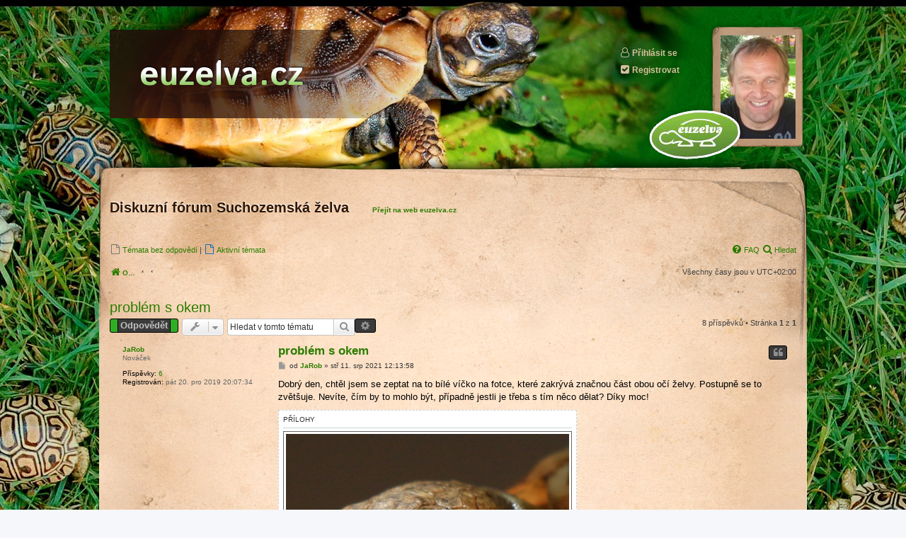

--- FILE ---
content_type: text/html; charset=UTF-8
request_url: https://forum.euzelva.cz/viewtopic.php?p=14279&sid=77ed0aefd1a0f80d83a28403d1bffd7f
body_size: 7280
content:
<!DOCTYPE html>
<html dir="ltr" lang="cs-cz">
<head>
<meta charset="utf-8">
<meta http-equiv="X-UA-Compatible" content="IE=edge">
<meta name="viewport" content="width=device-width, initial-scale=1">
<link type="image/x-icon" href="https://euzelva.cz/img/favicon.ico" rel="icon">

<title>problém s okem - Diskuzní fórum Suchozemská želva</title>

	<link rel="alternate" type="application/atom+xml" title="Atom - Diskuzní fórum Suchozemská želva" href="/app.php/feed?sid=2b90f6e7e024b331cb24f7ccf1e254cc">			<link rel="alternate" type="application/atom+xml" title="Atom - nová témata" href="/app.php/feed/topics?sid=2b90f6e7e024b331cb24f7ccf1e254cc">		<link rel="alternate" type="application/atom+xml" title="Atom - Fórum - Nemoci želv" href="/app.php/feed/forum/16?sid=2b90f6e7e024b331cb24f7ccf1e254cc">	<link rel="alternate" type="application/atom+xml" title="Atom - Téma - problém s okem" href="/app.php/feed/topic/2659?sid=2b90f6e7e024b331cb24f7ccf1e254cc">	
	<link rel="canonical" href="https://forum.euzelva.cz/viewtopic.php?t=2659">

<!--
	phpBB style name: prosilver
	Based on style:   prosilver (this is the default phpBB3 style)
	Original author:  Tom Beddard ( http://www.subBlue.com/ )
	Modified by:
-->

<link href="./assets/css/font-awesome.min.css?assets_version=7" rel="stylesheet">
<link href="./styles/euzelva/theme/stylesheet.css?assets_version=7" rel="stylesheet">
<link href="./styles/euzelva/theme/cs/stylesheet.css?assets_version=7" rel="stylesheet">




<!--[if lte IE 9]>
	<link href="./styles/euzelva/theme/tweaks.css?assets_version=7" rel="stylesheet">
<![endif]-->





</head>
<body id="phpbb" class="nojs notouch section-viewtopic ltr " onload="document.getElementById('js-korekce').style.height=(document.getElementById('page-body').offsetHeight-332)+'px';">


<div id="wrap" class="wrap">
<a id="top" class="top-anchor" accesskey="t"></a>
<div id="omezovac">
	<div id="page-header">
		<div class="headerbar" role="banner">
					<div class="inner">
			<div id="obrlogo"></div>

			<div id="site-description" class="site-description">
				<a id="logo" class="logo" href="https://euzelva.cz"><img alt="Diskuzní fórum Suchozemská želva - logo" src="https://euzelva.cz/img/logo.png" /></a>
				<p class="skiplink"><a href="#start_here">Přejít na obsah</a></p>
			</div>

			<div id="loghead">
							<a href="./ucp.php?mode=login&amp;redirect=viewtopic.php%3Fp%3D14279&amp;sid=2b90f6e7e024b331cb24f7ccf1e254cc"><i class="icon fa-user-o fa-fw" aria-hidden="true"></i>Přihlásit se</a>
				            				            <a href="./ucp.php?mode=register&amp;sid=2b90f6e7e024b331cb24f7ccf1e254cc"><i class="icon fa-check-square fa-fw" aria-hidden="true"></i>Registrovat</a>
            						</div>

			</div>
					</div>
				<!-- I NCLUDE navbar_header.html -->
	</div>

	
	<a id="start_here" class="anchor"></a>
	<div id="page-body" class="page-body" role="main">

      <div class="vrsek"></div>
      <div class="centr" id="js-korekce"></div>
         <div class="obsah">

          <div id="wh1">
             <h1>Diskuzní fórum Suchozemská želva</h1>
             <a class="link" href="https://euzelva.cz" target="_blank">Přejít na web euzelva.cz</a>
          </div>

		
		<p class="levak">
			<a href="./search.php?search_id=unanswered&amp;sid=2b90f6e7e024b331cb24f7ccf1e254cc" role="menuitem">
				<i class="icon fa-file-o fa-fw icon-gray" aria-hidden="true"></i><span>Témata bez odpovědí</span>
			</a>
			|
			<a href="./search.php?search_id=active_topics&amp;sid=2b90f6e7e024b331cb24f7ccf1e254cc" role="menuitem">
				<i class="icon fa-file-o fa-fw icon-blue" aria-hidden="true"></i><span>Aktivní témata</span>
			</a>
	   </p>

      <p class="pravak">
			<a href="/app.php/help/faq?sid=2b90f6e7e024b331cb24f7ccf1e254cc" rel="help" title="Často kladené otázky" role="menuitem">
				<i class="icon fa-question-circle fa-fw" aria-hidden="true"></i><span>FAQ</span>
			</a>
			<a href="./search.php?sid=2b90f6e7e024b331cb24f7ccf1e254cc" role="menuitem">
				<i class="icon fa-search fa-fw" aria-hidden="true"></i><span>Hledat</span>
			</a>                                                          			
      </p>

		<div class="clear"></div>

						<div class="breadcrumbs levak">
										<span class="crumb"  itemtype="http://data-vocabulary.org/Breadcrumb" itemscope=""><a href="./index.php?sid=2b90f6e7e024b331cb24f7ccf1e254cc" itemprop="url" accesskey="h" data-navbar-reference="index"><i class="icon fa-home fa-fw"></i><span itemprop="title">Obsah fóra</span></a></span>

											<span class="crumb"  itemtype="http://data-vocabulary.org/Breadcrumb" itemscope="" data-forum-id="36"><a href="" itemprop="url"><span itemprop="title"></span></a></span>
															<span class="crumb"  itemtype="http://data-vocabulary.org/Breadcrumb" itemscope="" data-forum-id="16"><a href="" itemprop="url"><span itemprop="title"></span></a></span>
												   		</div>

				<p class="pravak">Všechny časy jsou v <span title="UTC+2">UTC+02:00</span></p>
				<div class="clear"></div>

		
<h2 class="topic-title"><a href="./viewtopic.php?t=2659&amp;sid=2b90f6e7e024b331cb24f7ccf1e254cc">problém s okem</a></h2>
<!-- NOTE: remove the style="display: none" when you want to have the forum description on the topic body -->
<div style="display: none !important;">Snažíme se všichni pomoci<br /></div>


<div class="action-bar bar-top">
	
			<a href="./posting.php?mode=reply&amp;t=2659&amp;sid=2b90f6e7e024b331cb24f7ccf1e254cc" class="button" title="Odeslat odpověď">
							<span>Odpovědět</span> <i class="icon fa-reply fa-fw" aria-hidden="true"></i>
					</a>
	
			<div class="dropdown-container dropdown-button-control topic-tools">
		<span title="Nástroje tématu" class="button button-secondary dropdown-trigger dropdown-select">
			<i class="icon fa-wrench fa-fw" aria-hidden="true"></i>
			<span class="caret"><i class="icon fa-sort-down fa-fw" aria-hidden="true"></i></span>
		</span>
		<div class="dropdown">
			<div class="pointer"><div class="pointer-inner"></div></div>
			<ul class="dropdown-contents">
																												<li>
					<a href="./viewtopic.php?t=2659&amp;sid=2b90f6e7e024b331cb24f7ccf1e254cc&amp;view=print" title="Verze pro tisk" accesskey="p">
						<i class="icon fa-print fa-fw" aria-hidden="true"></i><span>Verze pro tisk</span>
					</a>
				</li>
											</ul>
		</div>
	</div>
	
			<div class="search-box" role="search">
			<form method="get" id="topic-search" action="./search.php?sid=2b90f6e7e024b331cb24f7ccf1e254cc">
			<fieldset>
				<input class="inputbox search tiny"  type="search" name="keywords" id="search_keywords" size="20" placeholder="Hledat v&nbsp;tomto tématu" />
				<button class="button button-search" type="submit" title="Hledat">
					<i class="icon fa-search fa-fw" aria-hidden="true"></i><span class="sr-only">Hledat</span>
				</button>
				<a href="./search.php?sid=2b90f6e7e024b331cb24f7ccf1e254cc" class="button button-search-end" title="Pokročilé hledání">
					<i class="icon fa-cog fa-fw" aria-hidden="true"></i><span class="sr-only">Pokročilé hledání</span>
				</a>
				<input type="hidden" name="t" value="2659" />
<input type="hidden" name="sf" value="msgonly" />
<input type="hidden" name="sid" value="2b90f6e7e024b331cb24f7ccf1e254cc" />

			</fieldset>
			</form>
		</div>
	
			<div class="pagination">
			8 příspěvků
							&bull; Stránka <strong>1</strong> z <strong>1</strong>
					</div>
		</div>




			<div id="p14277" class="post has-profile ">
		<div class="inner">

		<dl class="postprofile" id="profile14277">
			<dt class="has-profile-rank no-avatar">
				<div class="avatar-container">
																			</div>
								<a href="./memberlist.php?mode=viewprofile&amp;u=1579&amp;sid=2b90f6e7e024b331cb24f7ccf1e254cc" class="username">JaRob</a>							</dt>

						<dd class="profile-rank">Nováček</dd>			
		<dd class="profile-posts"><strong>Příspěvky:</strong> <a href="./search.php?author_id=1579&amp;sr=posts&amp;sid=2b90f6e7e024b331cb24f7ccf1e254cc">6</a></dd>		<dd class="profile-joined"><strong>Registrován:</strong> pát 20. pro 2019 20:07:34</dd>		
		
						
						
		</dl>

		<div class="postbody">
						<div id="post_content14277">

						<h3 class="first"><a href="#p14277">problém s okem</a></h3>

													<ul class="post-buttons">
																																									<li>
							<a href="./posting.php?mode=quote&amp;p=14277&amp;sid=2b90f6e7e024b331cb24f7ccf1e254cc" title="Odpovědět s&nbsp;citací" class="button button-icon-only">
								<i class="icon fa-quote-left fa-fw" aria-hidden="true"></i><span class="sr-only">Citovat</span>
							</a>
						</li>
														</ul>
							
						<p class="author">
									<a class="unread" href="./viewtopic.php?p=14277&amp;sid=2b90f6e7e024b331cb24f7ccf1e254cc#p14277" title="Příspěvek">
						<i class="icon fa-file fa-fw icon-lightgray icon-md" aria-hidden="true"></i><span class="sr-only">Příspěvek</span>
					</a>
								<span class="responsive-hide">od <strong><a href="./memberlist.php?mode=viewprofile&amp;u=1579&amp;sid=2b90f6e7e024b331cb24f7ccf1e254cc" class="username">JaRob</a></strong> &raquo; </span>stř 11. srp 2021 12:13:58
			</p>
			
			
			
			<div class="content">Dobrý den, chtěl jsem se zeptat na to bílé víčko na fotce, které zakrývá značnou část obou očí želvy. Postupně se to zvětšuje. Nevíte, čím by to mohlo být, případně jestli je třeba s tím něco dělat? Díky moc!</div>

							<dl class="attachbox">
					<dt>
						Přílohy
					</dt>
											<dd>
			
				<dl class="thumbnail">
			<dt><a href="./download/file.php?id=2931&amp;sid=2b90f6e7e024b331cb24f7ccf1e254cc&amp;mode=view"><img src="./download/file.php?id=2931&amp;t=1&amp;sid=2b90f6e7e024b331cb24f7ccf1e254cc" class="postimage" alt="IMG_6395.JPG" title="IMG_6395.JPG (198.2 KiB) Zobrazeno 6203 x" /></a></dt>
					</dl>
		
		
		
		
			</dd>
									</dl>
			
									
									
						</div>

		</div>

				<div class="back2top">
						<a href="#top" class="top" title="Nahoru">
				<i class="icon fa-chevron-circle-up fa-fw icon-gray" aria-hidden="true"></i>
				<span class="sr-only">Nahoru</span>
			</a>
					</div>
		
		</div>
	</div>

	<hr class="divider" />
				<div id="p14279" class="post has-profile ">
		<div class="inner">

		<dl class="postprofile" id="profile14279">
			<dt class="has-profile-rank has-avatar">
				<div class="avatar-container">
																<a href="./memberlist.php?mode=viewprofile&amp;u=2&amp;sid=2b90f6e7e024b331cb24f7ccf1e254cc" class="avatar"><img class="avatar" src="./download/file.php?avatar=2_1402591865.jpg" width="90" height="73" alt="Uživatelský avatar" /></a>														</div>
								<a href="./memberlist.php?mode=viewprofile&amp;u=2&amp;sid=2b90f6e7e024b331cb24f7ccf1e254cc" style="color: #AA0000;" class="username-coloured">euzelva</a>							</dt>

						<dd class="profile-rank">Administrátor</dd>			
		<dd class="profile-posts"><strong>Příspěvky:</strong> <a href="./search.php?author_id=2&amp;sr=posts&amp;sid=2b90f6e7e024b331cb24f7ccf1e254cc">3117</a></dd>		<dd class="profile-joined"><strong>Registrován:</strong> stř 11. čer 2014 6:44:32</dd>		
		
											
							<dd class="profile-contact">
				<strong>Kontaktovat uživatele:</strong>
				<div class="dropdown-container dropdown-left">
					<a href="#" class="dropdown-trigger" title="Kontaktovat uživatele euzelva">
						<i class="icon fa-commenting-o fa-fw icon-lg" aria-hidden="true"></i><span class="sr-only">Kontaktovat uživatele euzelva</span>
					</a>
					<div class="dropdown">
						<div class="pointer"><div class="pointer-inner"></div></div>
						<div class="dropdown-contents contact-icons">
																																								<div>
																	<a href="https://euzelva.cz/" title="WWW" class="last-cell">
										<span class="contact-icon phpbb_website-icon">WWW</span>
									</a>
																	</div>
																					</div>
					</div>
				</div>
			</dd>
				
		</dl>

		<div class="postbody">
						<div id="post_content14279">

						<h3 ><a href="#p14279">Re: problém s okem</a></h3>

													<ul class="post-buttons">
																																									<li>
							<a href="./posting.php?mode=quote&amp;p=14279&amp;sid=2b90f6e7e024b331cb24f7ccf1e254cc" title="Odpovědět s&nbsp;citací" class="button button-icon-only">
								<i class="icon fa-quote-left fa-fw" aria-hidden="true"></i><span class="sr-only">Citovat</span>
							</a>
						</li>
														</ul>
							
						<p class="author">
									<a class="unread" href="./viewtopic.php?p=14279&amp;sid=2b90f6e7e024b331cb24f7ccf1e254cc#p14279" title="Příspěvek">
						<i class="icon fa-file fa-fw icon-lightgray icon-md" aria-hidden="true"></i><span class="sr-only">Příspěvek</span>
					</a>
								<span class="responsive-hide">od <strong><a href="./memberlist.php?mode=viewprofile&amp;u=2&amp;sid=2b90f6e7e024b331cb24f7ccf1e254cc" style="color: #AA0000;" class="username-coloured">euzelva</a></strong> &raquo; </span>sob 14. srp 2021 11:26:57
			</p>
			
			
			
			<div class="content">To je přesně tento problém: <a href="https://euzelva.cz/lecba-nemocnych-oci-zelvy" class="postlink">https://euzelva.cz/lecba-nemocnych-oci-zelvy</a></div>

			
									
									<div id="sig14279" class="signature"><strong class="text-strong">Chovatel sedmi druhů suchozemských želv - </strong> <a href="https://euzelva.cz/" class="postlink">https://euzelva.cz/</a></div>
						</div>

		</div>

				<div class="back2top">
						<a href="#top" class="top" title="Nahoru">
				<i class="icon fa-chevron-circle-up fa-fw icon-gray" aria-hidden="true"></i>
				<span class="sr-only">Nahoru</span>
			</a>
					</div>
		
		</div>
	</div>

	<hr class="divider" />
				<div id="p14281" class="post has-profile ">
		<div class="inner">

		<dl class="postprofile" id="profile14281">
			<dt class="has-profile-rank no-avatar">
				<div class="avatar-container">
																			</div>
								<a href="./memberlist.php?mode=viewprofile&amp;u=1579&amp;sid=2b90f6e7e024b331cb24f7ccf1e254cc" class="username">JaRob</a>							</dt>

						<dd class="profile-rank">Nováček</dd>			
		<dd class="profile-posts"><strong>Příspěvky:</strong> <a href="./search.php?author_id=1579&amp;sr=posts&amp;sid=2b90f6e7e024b331cb24f7ccf1e254cc">6</a></dd>		<dd class="profile-joined"><strong>Registrován:</strong> pát 20. pro 2019 20:07:34</dd>		
		
						
						
		</dl>

		<div class="postbody">
						<div id="post_content14281">

						<h3 ><a href="#p14281">Re: problém s okem</a></h3>

													<ul class="post-buttons">
																																									<li>
							<a href="./posting.php?mode=quote&amp;p=14281&amp;sid=2b90f6e7e024b331cb24f7ccf1e254cc" title="Odpovědět s&nbsp;citací" class="button button-icon-only">
								<i class="icon fa-quote-left fa-fw" aria-hidden="true"></i><span class="sr-only">Citovat</span>
							</a>
						</li>
														</ul>
							
						<p class="author">
									<a class="unread" href="./viewtopic.php?p=14281&amp;sid=2b90f6e7e024b331cb24f7ccf1e254cc#p14281" title="Příspěvek">
						<i class="icon fa-file fa-fw icon-lightgray icon-md" aria-hidden="true"></i><span class="sr-only">Příspěvek</span>
					</a>
								<span class="responsive-hide">od <strong><a href="./memberlist.php?mode=viewprofile&amp;u=1579&amp;sid=2b90f6e7e024b331cb24f7ccf1e254cc" class="username">JaRob</a></strong> &raquo; </span>ned 15. srp 2021 9:10:47
			</p>
			
			
			
			<div class="content"><blockquote><div><cite><a href="./memberlist.php?mode=viewprofile&amp;u=2&amp;sid=2b90f6e7e024b331cb24f7ccf1e254cc">euzelva</a> píše: <a href="./viewtopic.php?p=14279&amp;sid=2b90f6e7e024b331cb24f7ccf1e254cc#p14279" data-post-id="14279" onclick="if(document.getElementById(hash.substr(1)))href=hash">↑</a><div class="responsive-hide">sob 14. srp 2021 11:26:57</div></cite>
To je přesně tento problém: <a href="https://euzelva.cz/lecba-nemocnych-oci-zelvy" class="postlink">https://euzelva.cz/lecba-nemocnych-oci-zelvy</a>
</div></blockquote>

Moc díky za odkaz. Neporadil byste mi ještě, kde bych mohl koupit ten Kombisol A? V malém balení se zdá být všude vyprodaný. Děkuji!</div>

			
									
									
						</div>

		</div>

				<div class="back2top">
						<a href="#top" class="top" title="Nahoru">
				<i class="icon fa-chevron-circle-up fa-fw icon-gray" aria-hidden="true"></i>
				<span class="sr-only">Nahoru</span>
			</a>
					</div>
		
		</div>
	</div>

	<hr class="divider" />
				<div id="p14283" class="post has-profile ">
		<div class="inner">

		<dl class="postprofile" id="profile14283">
			<dt class="has-profile-rank no-avatar">
				<div class="avatar-container">
																			</div>
								<a href="./memberlist.php?mode=viewprofile&amp;u=1579&amp;sid=2b90f6e7e024b331cb24f7ccf1e254cc" class="username">JaRob</a>							</dt>

						<dd class="profile-rank">Nováček</dd>			
		<dd class="profile-posts"><strong>Příspěvky:</strong> <a href="./search.php?author_id=1579&amp;sr=posts&amp;sid=2b90f6e7e024b331cb24f7ccf1e254cc">6</a></dd>		<dd class="profile-joined"><strong>Registrován:</strong> pát 20. pro 2019 20:07:34</dd>		
		
						
						
		</dl>

		<div class="postbody">
						<div id="post_content14283">

						<h3 ><a href="#p14283">Re: problém s okem</a></h3>

													<ul class="post-buttons">
																																									<li>
							<a href="./posting.php?mode=quote&amp;p=14283&amp;sid=2b90f6e7e024b331cb24f7ccf1e254cc" title="Odpovědět s&nbsp;citací" class="button button-icon-only">
								<i class="icon fa-quote-left fa-fw" aria-hidden="true"></i><span class="sr-only">Citovat</span>
							</a>
						</li>
														</ul>
							
						<p class="author">
									<a class="unread" href="./viewtopic.php?p=14283&amp;sid=2b90f6e7e024b331cb24f7ccf1e254cc#p14283" title="Příspěvek">
						<i class="icon fa-file fa-fw icon-lightgray icon-md" aria-hidden="true"></i><span class="sr-only">Příspěvek</span>
					</a>
								<span class="responsive-hide">od <strong><a href="./memberlist.php?mode=viewprofile&amp;u=1579&amp;sid=2b90f6e7e024b331cb24f7ccf1e254cc" class="username">JaRob</a></strong> &raquo; </span>ned 15. srp 2021 9:54:04
			</p>
			
			
			
			<div class="content">případně jestli nevadí, že to bude takhle kombinace. Ta je dostupná všude<br>
<a href="https://www.vaschovatel.cz/42297-kombisol-ad3e-30ml.html?utm_source=heureka&amp;utm_medium=cpc" class="postlink">https://www.vaschovatel.cz/42297-kombis ... medium=cpc</a></div>

			
									
									
						</div>

		</div>

				<div class="back2top">
						<a href="#top" class="top" title="Nahoru">
				<i class="icon fa-chevron-circle-up fa-fw icon-gray" aria-hidden="true"></i>
				<span class="sr-only">Nahoru</span>
			</a>
					</div>
		
		</div>
	</div>

	<hr class="divider" />
				<div id="p14285" class="post has-profile ">
		<div class="inner">

		<dl class="postprofile" id="profile14285">
			<dt class="has-profile-rank has-avatar">
				<div class="avatar-container">
																<a href="./memberlist.php?mode=viewprofile&amp;u=2&amp;sid=2b90f6e7e024b331cb24f7ccf1e254cc" class="avatar"><img class="avatar" src="./download/file.php?avatar=2_1402591865.jpg" width="90" height="73" alt="Uživatelský avatar" /></a>														</div>
								<a href="./memberlist.php?mode=viewprofile&amp;u=2&amp;sid=2b90f6e7e024b331cb24f7ccf1e254cc" style="color: #AA0000;" class="username-coloured">euzelva</a>							</dt>

						<dd class="profile-rank">Administrátor</dd>			
		<dd class="profile-posts"><strong>Příspěvky:</strong> <a href="./search.php?author_id=2&amp;sr=posts&amp;sid=2b90f6e7e024b331cb24f7ccf1e254cc">3117</a></dd>		<dd class="profile-joined"><strong>Registrován:</strong> stř 11. čer 2014 6:44:32</dd>		
		
											
							<dd class="profile-contact">
				<strong>Kontaktovat uživatele:</strong>
				<div class="dropdown-container dropdown-left">
					<a href="#" class="dropdown-trigger" title="Kontaktovat uživatele euzelva">
						<i class="icon fa-commenting-o fa-fw icon-lg" aria-hidden="true"></i><span class="sr-only">Kontaktovat uživatele euzelva</span>
					</a>
					<div class="dropdown">
						<div class="pointer"><div class="pointer-inner"></div></div>
						<div class="dropdown-contents contact-icons">
																																								<div>
																	<a href="https://euzelva.cz/" title="WWW" class="last-cell">
										<span class="contact-icon phpbb_website-icon">WWW</span>
									</a>
																	</div>
																					</div>
					</div>
				</div>
			</dd>
				
		</dl>

		<div class="postbody">
						<div id="post_content14285">

						<h3 ><a href="#p14285">Re: problém s okem</a></h3>

													<ul class="post-buttons">
																																									<li>
							<a href="./posting.php?mode=quote&amp;p=14285&amp;sid=2b90f6e7e024b331cb24f7ccf1e254cc" title="Odpovědět s&nbsp;citací" class="button button-icon-only">
								<i class="icon fa-quote-left fa-fw" aria-hidden="true"></i><span class="sr-only">Citovat</span>
							</a>
						</li>
														</ul>
							
						<p class="author">
									<a class="unread" href="./viewtopic.php?p=14285&amp;sid=2b90f6e7e024b331cb24f7ccf1e254cc#p14285" title="Příspěvek">
						<i class="icon fa-file fa-fw icon-lightgray icon-md" aria-hidden="true"></i><span class="sr-only">Příspěvek</span>
					</a>
								<span class="responsive-hide">od <strong><a href="./memberlist.php?mode=viewprofile&amp;u=2&amp;sid=2b90f6e7e024b331cb24f7ccf1e254cc" style="color: #AA0000;" class="username-coloured">euzelva</a></strong> &raquo; </span>pon 16. srp 2021 7:57:59
			</p>
			
			
			
			<div class="content">Kde zakoupit nevím, s náhradou zkušenosti nemám, ale můžete to zkusit a dát vědět zda to funguje.</div>

			
									
									<div id="sig14285" class="signature"><strong class="text-strong">Chovatel sedmi druhů suchozemských želv - </strong> <a href="https://euzelva.cz/" class="postlink">https://euzelva.cz/</a></div>
						</div>

		</div>

				<div class="back2top">
						<a href="#top" class="top" title="Nahoru">
				<i class="icon fa-chevron-circle-up fa-fw icon-gray" aria-hidden="true"></i>
				<span class="sr-only">Nahoru</span>
			</a>
					</div>
		
		</div>
	</div>

	<hr class="divider" />
				<div id="p14313" class="post has-profile ">
		<div class="inner">

		<dl class="postprofile" id="profile14313">
			<dt class="has-profile-rank has-avatar">
				<div class="avatar-container">
																<a href="./memberlist.php?mode=viewprofile&amp;u=67&amp;sid=2b90f6e7e024b331cb24f7ccf1e254cc" class="avatar"><img class="avatar" src="./download/file.php?avatar=67_1563977069.jpg" width="90" height="61" alt="Uživatelský avatar" /></a>														</div>
								<a href="./memberlist.php?mode=viewprofile&amp;u=67&amp;sid=2b90f6e7e024b331cb24f7ccf1e254cc" style="color: #0000AA;" class="username-coloured">Mirek</a>							</dt>

						<dd class="profile-rank">Víc než Želva</dd>			
		<dd class="profile-posts"><strong>Příspěvky:</strong> <a href="./search.php?author_id=67&amp;sr=posts&amp;sid=2b90f6e7e024b331cb24f7ccf1e254cc">2072</a></dd>		<dd class="profile-joined"><strong>Registrován:</strong> úte 17. čer 2014 18:15:08</dd>		
		
											<dd class="profile-custom-field profile-phpbb_location"><strong>Bydliště:</strong> Brušperk, Brno</dd>
							
						
		</dl>

		<div class="postbody">
						<div id="post_content14313">

						<h3 ><a href="#p14313">Re: problém s okem</a></h3>

													<ul class="post-buttons">
																																									<li>
							<a href="./posting.php?mode=quote&amp;p=14313&amp;sid=2b90f6e7e024b331cb24f7ccf1e254cc" title="Odpovědět s&nbsp;citací" class="button button-icon-only">
								<i class="icon fa-quote-left fa-fw" aria-hidden="true"></i><span class="sr-only">Citovat</span>
							</a>
						</li>
														</ul>
							
						<p class="author">
									<a class="unread" href="./viewtopic.php?p=14313&amp;sid=2b90f6e7e024b331cb24f7ccf1e254cc#p14313" title="Příspěvek">
						<i class="icon fa-file fa-fw icon-lightgray icon-md" aria-hidden="true"></i><span class="sr-only">Příspěvek</span>
					</a>
								<span class="responsive-hide">od <strong><a href="./memberlist.php?mode=viewprofile&amp;u=67&amp;sid=2b90f6e7e024b331cb24f7ccf1e254cc" style="color: #0000AA;" class="username-coloured">Mirek</a></strong> &raquo; </span>ned 29. srp 2021 19:35:49
			</p>
			
			
			
			<div class="content">Zdravím, Kombisol A se bohužel již nevyrábí. Adekvátní náhrada bohužel není, takže zbývá konzultace s veterinářem a injekční aplikace vitamínu A. Náhradu v podobě kombisolu AD3 bych nedoporučoval, jelikož obsahuje i vitamín D3, který lze relativně snadno předávkovat.</div>

			
									
									
						</div>

		</div>

				<div class="back2top">
						<a href="#top" class="top" title="Nahoru">
				<i class="icon fa-chevron-circle-up fa-fw icon-gray" aria-hidden="true"></i>
				<span class="sr-only">Nahoru</span>
			</a>
					</div>
		
		</div>
	</div>

	<hr class="divider" />
				<div id="p15277" class="post has-profile ">
		<div class="inner">

		<dl class="postprofile" id="profile15277">
			<dt class="has-profile-rank no-avatar">
				<div class="avatar-container">
																			</div>
								<a href="./memberlist.php?mode=viewprofile&amp;u=2225&amp;sid=2b90f6e7e024b331cb24f7ccf1e254cc" class="username">Simona Šubová 3012</a>							</dt>

						<dd class="profile-rank">Nováček</dd>			
		<dd class="profile-posts"><strong>Příspěvky:</strong> <a href="./search.php?author_id=2225&amp;sr=posts&amp;sid=2b90f6e7e024b331cb24f7ccf1e254cc">1</a></dd>		<dd class="profile-joined"><strong>Registrován:</strong> čtv 08. pro 2022 22:57:17</dd>		
		
						
						
		</dl>

		<div class="postbody">
						<div id="post_content15277">

						<h3 ><a href="#p15277">Re: problém s okem</a></h3>

													<ul class="post-buttons">
																																									<li>
							<a href="./posting.php?mode=quote&amp;p=15277&amp;sid=2b90f6e7e024b331cb24f7ccf1e254cc" title="Odpovědět s&nbsp;citací" class="button button-icon-only">
								<i class="icon fa-quote-left fa-fw" aria-hidden="true"></i><span class="sr-only">Citovat</span>
							</a>
						</li>
														</ul>
							
						<p class="author">
									<a class="unread" href="./viewtopic.php?p=15277&amp;sid=2b90f6e7e024b331cb24f7ccf1e254cc#p15277" title="Příspěvek">
						<i class="icon fa-file fa-fw icon-lightgray icon-md" aria-hidden="true"></i><span class="sr-only">Příspěvek</span>
					</a>
								<span class="responsive-hide">od <strong><a href="./memberlist.php?mode=viewprofile&amp;u=2225&amp;sid=2b90f6e7e024b331cb24f7ccf1e254cc" class="username">Simona Šubová 3012</a></strong> &raquo; </span>čtv 08. pro 2022 23:06:29
			</p>
			
			
			
			<div class="content">Dobrý večer, máme bohužel také problém . Želvička má oteklé oko a četla jsem tady toho hodně ale chci se jen zeptat, čím bych měla začít? Mám začít hned vitaminem A nebo první vyzkoušet kapky do očí nebo mastičku, děkuji moc</div>

			
									
									
						</div>

		</div>

				<div class="back2top">
						<a href="#top" class="top" title="Nahoru">
				<i class="icon fa-chevron-circle-up fa-fw icon-gray" aria-hidden="true"></i>
				<span class="sr-only">Nahoru</span>
			</a>
					</div>
		
		</div>
	</div>

	<hr class="divider" />
				<div id="p15279" class="post has-profile ">
		<div class="inner">

		<dl class="postprofile" id="profile15279">
			<dt class="has-profile-rank has-avatar">
				<div class="avatar-container">
																<a href="./memberlist.php?mode=viewprofile&amp;u=2&amp;sid=2b90f6e7e024b331cb24f7ccf1e254cc" class="avatar"><img class="avatar" src="./download/file.php?avatar=2_1402591865.jpg" width="90" height="73" alt="Uživatelský avatar" /></a>														</div>
								<a href="./memberlist.php?mode=viewprofile&amp;u=2&amp;sid=2b90f6e7e024b331cb24f7ccf1e254cc" style="color: #AA0000;" class="username-coloured">euzelva</a>							</dt>

						<dd class="profile-rank">Administrátor</dd>			
		<dd class="profile-posts"><strong>Příspěvky:</strong> <a href="./search.php?author_id=2&amp;sr=posts&amp;sid=2b90f6e7e024b331cb24f7ccf1e254cc">3117</a></dd>		<dd class="profile-joined"><strong>Registrován:</strong> stř 11. čer 2014 6:44:32</dd>		
		
											
							<dd class="profile-contact">
				<strong>Kontaktovat uživatele:</strong>
				<div class="dropdown-container dropdown-left">
					<a href="#" class="dropdown-trigger" title="Kontaktovat uživatele euzelva">
						<i class="icon fa-commenting-o fa-fw icon-lg" aria-hidden="true"></i><span class="sr-only">Kontaktovat uživatele euzelva</span>
					</a>
					<div class="dropdown">
						<div class="pointer"><div class="pointer-inner"></div></div>
						<div class="dropdown-contents contact-icons">
																																								<div>
																	<a href="https://euzelva.cz/" title="WWW" class="last-cell">
										<span class="contact-icon phpbb_website-icon">WWW</span>
									</a>
																	</div>
																					</div>
					</div>
				</div>
			</dd>
				
		</dl>

		<div class="postbody">
						<div id="post_content15279">

						<h3 ><a href="#p15279">Re: problém s okem</a></h3>

													<ul class="post-buttons">
																																									<li>
							<a href="./posting.php?mode=quote&amp;p=15279&amp;sid=2b90f6e7e024b331cb24f7ccf1e254cc" title="Odpovědět s&nbsp;citací" class="button button-icon-only">
								<i class="icon fa-quote-left fa-fw" aria-hidden="true"></i><span class="sr-only">Citovat</span>
							</a>
						</li>
														</ul>
							
						<p class="author">
									<a class="unread" href="./viewtopic.php?p=15279&amp;sid=2b90f6e7e024b331cb24f7ccf1e254cc#p15279" title="Příspěvek">
						<i class="icon fa-file fa-fw icon-lightgray icon-md" aria-hidden="true"></i><span class="sr-only">Příspěvek</span>
					</a>
								<span class="responsive-hide">od <strong><a href="./memberlist.php?mode=viewprofile&amp;u=2&amp;sid=2b90f6e7e024b331cb24f7ccf1e254cc" style="color: #AA0000;" class="username-coloured">euzelva</a></strong> &raquo; </span>pát 09. pro 2022 9:53:25
			</p>
			
			
			
			<div class="content">Pokud má vaše želva problémy viz obrázek nahoře musíte postupovat dle návodu, tedy vitamíny. Vše tam najdete. Pokud jiný pak je to odhad a můžete zkusit cokoliv, ale nejlépe vyhledat veterináře.</div>

			
									
									<div id="sig15279" class="signature"><strong class="text-strong">Chovatel sedmi druhů suchozemských želv - </strong> <a href="https://euzelva.cz/" class="postlink">https://euzelva.cz/</a></div>
						</div>

		</div>

				<div class="back2top">
						<a href="#top" class="top" title="Nahoru">
				<i class="icon fa-chevron-circle-up fa-fw icon-gray" aria-hidden="true"></i>
				<span class="sr-only">Nahoru</span>
			</a>
					</div>
		
		</div>
	</div>

	<hr class="divider" />
	

	<div class="action-bar bar-bottom">
	
			<a href="./posting.php?mode=reply&amp;t=2659&amp;sid=2b90f6e7e024b331cb24f7ccf1e254cc" class="button" title="Odeslat odpověď">
							<span>Odpovědět</span> <i class="icon fa-reply fa-fw" aria-hidden="true"></i>
					</a>
		
		<div class="dropdown-container dropdown-button-control topic-tools">
		<span title="Nástroje tématu" class="button button-secondary dropdown-trigger dropdown-select">
			<i class="icon fa-wrench fa-fw" aria-hidden="true"></i>
			<span class="caret"><i class="icon fa-sort-down fa-fw" aria-hidden="true"></i></span>
		</span>
		<div class="dropdown">
			<div class="pointer"><div class="pointer-inner"></div></div>
			<ul class="dropdown-contents">
																												<li>
					<a href="./viewtopic.php?t=2659&amp;sid=2b90f6e7e024b331cb24f7ccf1e254cc&amp;view=print" title="Verze pro tisk" accesskey="p">
						<i class="icon fa-print fa-fw" aria-hidden="true"></i><span>Verze pro tisk</span>
					</a>
				</li>
											</ul>
		</div>
	</div>

			<form method="post" action="./viewtopic.php?t=2659&amp;sid=2b90f6e7e024b331cb24f7ccf1e254cc">
		<div class="dropdown-container dropdown-container-left dropdown-button-control sort-tools">
	<span title="Možnosti zobrazení a seřazení" class="button button-secondary dropdown-trigger dropdown-select">
		<i class="icon fa-sort-amount-asc fa-fw" aria-hidden="true"></i>
		<span class="caret"><i class="icon fa-sort-down fa-fw" aria-hidden="true"></i></span>
	</span>
	<div class="dropdown hidden">
		<div class="pointer"><div class="pointer-inner"></div></div>
		<div class="dropdown-contents">
			<fieldset class="display-options">
							<label>Zobrazit: <select name="st" id="st"><option value="0" selected="selected">Všechny příspěvky</option><option value="1">1 den</option><option value="7">7 dní</option><option value="14">2 týdny</option><option value="30">1 měsíc</option><option value="90">3 měsíce</option><option value="180">6 měsíců</option><option value="365">1 rok</option></select></label>
								<label>Seřadit podle: <select name="sk" id="sk"><option value="a">Autor</option><option value="t" selected="selected">Čas odeslání</option><option value="s">Předmět</option></select></label>
				<label>Směr: <select name="sd" id="sd"><option value="a" selected="selected">Vzestupně</option><option value="d">Sestupně</option></select></label>
								<hr class="dashed" />
				<input type="submit" class="button2" name="sort" value="Přejít" />
						</fieldset>
		</div>
	</div>
</div>
		</form>
	
	
	
			<div class="pagination">
			8 příspěvků
							&bull; Stránka <strong>1</strong> z <strong>1</strong>
					</div>
	</div>


<div class="action-bar actions-jump">
	<ul id="nav-breadcrumbs" class="nav-breadcrumbs linklist navlinks levak" role="menubar">
						<li class="breadcrumbs">
										<span class="crumb"  itemtype="http://data-vocabulary.org/Breadcrumb" itemscope=""><a href="./index.php?sid=2b90f6e7e024b331cb24f7ccf1e254cc" itemprop="url" accesskey="h" data-navbar-reference="index"><i class="icon fa-home fa-fw"></i><span itemprop="title">Obsah fóra</span></a></span>

											<span class="crumb"  itemtype="http://data-vocabulary.org/Breadcrumb" itemscope="" data-forum-id="36"><a href="" itemprop="url"><span itemprop="title"></span></a></span>
															<span class="crumb"  itemtype="http://data-vocabulary.org/Breadcrumb" itemscope="" data-forum-id="16"><a href="" itemprop="url"><span itemprop="title"></span></a></span>
												</li>
			</ul>

		<div class="jumpbox dropdown-container dropdown-container-right dropdown-up dropdown-left dropdown-button-control" id="jumpbox">
			<span title="Přejít na" class="button button-secondary dropdown-trigger dropdown-select">
				<span>Přejít na</span>
				<span class="caret"><i class="icon fa-sort-down fa-fw" aria-hidden="true"></i></span>
			</span>
		<div class="dropdown">
			<div class="pointer"><div class="pointer-inner"></div></div>
			<ul class="dropdown-contents">
																				<li><a href="./viewforum.php?f=11&amp;sid=2b90f6e7e024b331cb24f7ccf1e254cc" class="jumpbox-cat-link"> <span> Dotazy k fóru a webu euzelva.cz</span></a></li>
																<li><a href="./viewforum.php?f=15&amp;sid=2b90f6e7e024b331cb24f7ccf1e254cc" class="jumpbox-sub-link"><span class="spacer"></span> <span>&#8627; &nbsp; Problémy s ovládáním fóra</span></a></li>
																<li><a href="./viewforum.php?f=43&amp;sid=2b90f6e7e024b331cb24f7ccf1e254cc" class="jumpbox-sub-link"><span class="spacer"></span> <span>&#8627; &nbsp; Pravidla fóra</span></a></li>
																<li><a href="./viewforum.php?f=65&amp;sid=2b90f6e7e024b331cb24f7ccf1e254cc" class="jumpbox-sub-link"><span class="spacer"></span> <span>&#8627; &nbsp; Novinky na webu euzelva.cz</span></a></li>
																<li><a href="./viewforum.php?f=36&amp;sid=2b90f6e7e024b331cb24f7ccf1e254cc" class="jumpbox-cat-link"> <span> Dotazy k chovu suchozemských želv</span></a></li>
																<li><a href="./viewforum.php?f=16&amp;sid=2b90f6e7e024b331cb24f7ccf1e254cc" class="jumpbox-sub-link"><span class="spacer"></span> <span>&#8627; &nbsp; Nemoci želv</span></a></li>
																<li><a href="./viewforum.php?f=33&amp;sid=2b90f6e7e024b331cb24f7ccf1e254cc" class="jumpbox-sub-link"><span class="spacer"></span> <span>&#8627; &nbsp; Unavená a líná želva</span></a></li>
																<li><a href="./viewforum.php?f=62&amp;sid=2b90f6e7e024b331cb24f7ccf1e254cc" class="jumpbox-sub-link"><span class="spacer"></span> <span>&#8627; &nbsp; Apatická želva</span></a></li>
																<li><a href="./viewforum.php?f=18&amp;sid=2b90f6e7e024b331cb24f7ccf1e254cc" class="jumpbox-sub-link"><span class="spacer"></span> <span>&#8627; &nbsp; Venkovní výběhy</span></a></li>
																<li><a href="./viewforum.php?f=29&amp;sid=2b90f6e7e024b331cb24f7ccf1e254cc" class="jumpbox-sub-link"><span class="spacer"></span> <span>&#8627; &nbsp; Boudy a úkryty pro želvy</span></a></li>
																<li><a href="./viewforum.php?f=21&amp;sid=2b90f6e7e024b331cb24f7ccf1e254cc" class="jumpbox-sub-link"><span class="spacer"></span> <span>&#8627; &nbsp; Balkónové výběhy</span></a></li>
																<li><a href="./viewforum.php?f=20&amp;sid=2b90f6e7e024b331cb24f7ccf1e254cc" class="jumpbox-sub-link"><span class="spacer"></span> <span>&#8627; &nbsp; Chov želv v teráriích</span></a></li>
																<li><a href="./viewforum.php?f=31&amp;sid=2b90f6e7e024b331cb24f7ccf1e254cc" class="jumpbox-sub-link"><span class="spacer"></span> <span>&#8627; &nbsp; Vybavení chovných prostorů</span></a></li>
																<li><a href="./viewforum.php?f=22&amp;sid=2b90f6e7e024b331cb24f7ccf1e254cc" class="jumpbox-sub-link"><span class="spacer"></span> <span>&#8627; &nbsp; Kompletní osvětlení u želv</span></a></li>
																<li><a href="./viewforum.php?f=28&amp;sid=2b90f6e7e024b331cb24f7ccf1e254cc" class="jumpbox-sub-link"><span class="spacer"></span> <span>&#8627; &nbsp; Vše o teplotách</span></a></li>
																<li><a href="./viewforum.php?f=23&amp;sid=2b90f6e7e024b331cb24f7ccf1e254cc" class="jumpbox-sub-link"><span class="spacer"></span> <span>&#8627; &nbsp; Podkladové substráty</span></a></li>
																<li><a href="./viewforum.php?f=24&amp;sid=2b90f6e7e024b331cb24f7ccf1e254cc" class="jumpbox-sub-link"><span class="spacer"></span> <span>&#8627; &nbsp; Druhy suchozemských želv</span></a></li>
																<li><a href="./viewforum.php?f=58&amp;sid=2b90f6e7e024b331cb24f7ccf1e254cc" class="jumpbox-sub-link"><span class="spacer"></span><span class="spacer"></span> <span>&#8627; &nbsp; Chci vědět co mám za druh želvy</span></a></li>
																<li><a href="./viewforum.php?f=46&amp;sid=2b90f6e7e024b331cb24f7ccf1e254cc" class="jumpbox-sub-link"><span class="spacer"></span><span class="spacer"></span> <span>&#8627; &nbsp; Testudo hermanni - želva zelenavá</span></a></li>
																<li><a href="./viewforum.php?f=47&amp;sid=2b90f6e7e024b331cb24f7ccf1e254cc" class="jumpbox-sub-link"><span class="spacer"></span><span class="spacer"></span> <span>&#8627; &nbsp; Testudo marginata - želva vroubená</span></a></li>
																<li><a href="./viewforum.php?f=48&amp;sid=2b90f6e7e024b331cb24f7ccf1e254cc" class="jumpbox-sub-link"><span class="spacer"></span><span class="spacer"></span> <span>&#8627; &nbsp; Testudo graeca - želva žlutohnědá</span></a></li>
																<li><a href="./viewforum.php?f=49&amp;sid=2b90f6e7e024b331cb24f7ccf1e254cc" class="jumpbox-sub-link"><span class="spacer"></span><span class="spacer"></span> <span>&#8627; &nbsp; Testudo horsfieldi - želva stepní</span></a></li>
																<li><a href="./viewforum.php?f=50&amp;sid=2b90f6e7e024b331cb24f7ccf1e254cc" class="jumpbox-sub-link"><span class="spacer"></span><span class="spacer"></span> <span>&#8627; &nbsp; Geochelone pardalis - želva pardálí</span></a></li>
																<li><a href="./viewforum.php?f=51&amp;sid=2b90f6e7e024b331cb24f7ccf1e254cc" class="jumpbox-sub-link"><span class="spacer"></span><span class="spacer"></span> <span>&#8627; &nbsp; Geochelone carbonaria - želva uhlířská</span></a></li>
																<li><a href="./viewforum.php?f=52&amp;sid=2b90f6e7e024b331cb24f7ccf1e254cc" class="jumpbox-sub-link"><span class="spacer"></span><span class="spacer"></span> <span>&#8627; &nbsp; Geochelone radiata - želva paprsčitá</span></a></li>
																<li><a href="./viewforum.php?f=53&amp;sid=2b90f6e7e024b331cb24f7ccf1e254cc" class="jumpbox-sub-link"><span class="spacer"></span><span class="spacer"></span> <span>&#8627; &nbsp; Geochelone elegans - želva hvězdnatá</span></a></li>
																<li><a href="./viewforum.php?f=71&amp;sid=2b90f6e7e024b331cb24f7ccf1e254cc" class="jumpbox-sub-link"><span class="spacer"></span><span class="spacer"></span> <span>&#8627; &nbsp; Geochelone sulcata - želva ostruhatá</span></a></li>
																<li><a href="./viewforum.php?f=54&amp;sid=2b90f6e7e024b331cb24f7ccf1e254cc" class="jumpbox-sub-link"><span class="spacer"></span><span class="spacer"></span> <span>&#8627; &nbsp; Malacochersus tornieri - želva skalní</span></a></li>
																<li><a href="./viewforum.php?f=56&amp;sid=2b90f6e7e024b331cb24f7ccf1e254cc" class="jumpbox-sub-link"><span class="spacer"></span><span class="spacer"></span> <span>&#8627; &nbsp; Chersina angulata - želva rytířská</span></a></li>
																<li><a href="./viewforum.php?f=55&amp;sid=2b90f6e7e024b331cb24f7ccf1e254cc" class="jumpbox-sub-link"><span class="spacer"></span><span class="spacer"></span> <span>&#8627; &nbsp; Pyxis arachnoides - želva pavoučí</span></a></li>
																<li><a href="./viewforum.php?f=57&amp;sid=2b90f6e7e024b331cb24f7ccf1e254cc" class="jumpbox-sub-link"><span class="spacer"></span><span class="spacer"></span> <span>&#8627; &nbsp; Jiný druh suchozemské želvy</span></a></li>
																<li><a href="./viewforum.php?f=26&amp;sid=2b90f6e7e024b331cb24f7ccf1e254cc" class="jumpbox-sub-link"><span class="spacer"></span> <span>&#8627; &nbsp; Zimování želv</span></a></li>
																<li><a href="./viewforum.php?f=27&amp;sid=2b90f6e7e024b331cb24f7ccf1e254cc" class="jumpbox-sub-link"><span class="spacer"></span> <span>&#8627; &nbsp; Veterináři</span></a></li>
																<li><a href="./viewforum.php?f=30&amp;sid=2b90f6e7e024b331cb24f7ccf1e254cc" class="jumpbox-sub-link"><span class="spacer"></span> <span>&#8627; &nbsp; Krunýř, zobák a drápy želv</span></a></li>
																<li><a href="./viewforum.php?f=63&amp;sid=2b90f6e7e024b331cb24f7ccf1e254cc" class="jumpbox-sub-link"><span class="spacer"></span> <span>&#8627; &nbsp; Inkubace vajec a líhnutí želv</span></a></li>
																<li><a href="./viewforum.php?f=32&amp;sid=2b90f6e7e024b331cb24f7ccf1e254cc" class="jumpbox-sub-link"><span class="spacer"></span> <span>&#8627; &nbsp; CITES, administrace</span></a></li>
																<li><a href="./viewforum.php?f=19&amp;sid=2b90f6e7e024b331cb24f7ccf1e254cc" class="jumpbox-sub-link"><span class="spacer"></span> <span>&#8627; &nbsp; Vitamíny a doplňky stravy</span></a></li>
																<li><a href="./viewforum.php?f=17&amp;sid=2b90f6e7e024b331cb24f7ccf1e254cc" class="jumpbox-sub-link"><span class="spacer"></span> <span>&#8627; &nbsp; Strava želv</span></a></li>
																<li><a href="./viewforum.php?f=74&amp;sid=2b90f6e7e024b331cb24f7ccf1e254cc" class="jumpbox-sub-link"><span class="spacer"></span> <span>&#8627; &nbsp; Určení pohlaví u želv</span></a></li>
																<li><a href="./viewforum.php?f=75&amp;sid=2b90f6e7e024b331cb24f7ccf1e254cc" class="jumpbox-sub-link"><span class="spacer"></span> <span>&#8627; &nbsp; Chovné skupiny želv</span></a></li>
																<li><a href="./viewforum.php?f=64&amp;sid=2b90f6e7e024b331cb24f7ccf1e254cc" class="jumpbox-sub-link"><span class="spacer"></span> <span>&#8627; &nbsp; Ztracené a nalezené želvy</span></a></li>
																<li><a href="./viewforum.php?f=25&amp;sid=2b90f6e7e024b331cb24f7ccf1e254cc" class="jumpbox-sub-link"><span class="spacer"></span> <span>&#8627; &nbsp; Jiné dotazy</span></a></li>
																<li><a href="./viewforum.php?f=73&amp;sid=2b90f6e7e024b331cb24f7ccf1e254cc" class="jumpbox-sub-link"><span class="spacer"></span> <span>&#8627; &nbsp; Pokec</span></a></li>
																<li><a href="./viewforum.php?f=60&amp;sid=2b90f6e7e024b331cb24f7ccf1e254cc" class="jumpbox-cat-link"> <span> Dotazy k chovu vodních želv</span></a></li>
																<li><a href="./viewforum.php?f=61&amp;sid=2b90f6e7e024b331cb24f7ccf1e254cc" class="jumpbox-sub-link"><span class="spacer"></span> <span>&#8627; &nbsp; Veškeré dotazy k chovu</span></a></li>
											</ul>
		</div>
	</div>

	</div>


	   </div><!-- class obsah -->
			</div>


<div id="page-footer" class="page-footer" role="contentinfo">

	<div class="copyright">
				Založeno na <a href="https://www.phpbb.com/">phpBB</a>&reg; Forum Software &copy; phpBB Limited
		<br />Český překlad – <a href="https://www.phpbb.cz/">phpBB.cz</a>				<div id="paticka-vnitrek">
         <span class="vlevo">&copy; copyright <a href="https://euzelva.cz">euzelva.cz</a></span>
         <span class="vpravo">Webové stránky vytvořil Acceler</span>
         <a class="spodni-odkaz" href="#top">Nahoru</a>
      </div>
					</div>

	<div id="darkenwrapper" class="darkenwrapper" data-ajax-error-title="Chyba AJAXu" data-ajax-error-text="Během zpracování vašeho požadavku došlo k chybě." data-ajax-error-text-abort="Uživatel přerušil požadavek." data-ajax-error-text-timeout="Vypršel časový limit pro váš požadavek. Zopakujte, prosím, vaši akci." data-ajax-error-text-parsererror="Během odesílání požadavku došlo k neznámé chybě a server vrátil neplatnou odpověď.">
		<div id="darken" class="darken">&nbsp;</div>
	</div>

	<div id="phpbb_alert" class="phpbb_alert" data-l-err="Chyba" data-l-timeout-processing-req="Vypršel časový limit žádosti.">
		<a href="#" class="alert_close">
			<i class="icon fa-times-circle fa-fw" aria-hidden="true"></i>
		</a>
		<h3 class="alert_title">&nbsp;</h3><p class="alert_text"></p>
	</div>
	<div id="phpbb_confirm" class="phpbb_alert">
		<a href="#" class="alert_close">
			<i class="icon fa-times-circle fa-fw" aria-hidden="true"></i>
		</a>
		<div class="alert_text"></div>
	</div>
</div>

</div><!-- omezovac -->
</div>

<div>
	<a id="bottom" class="anchor" accesskey="z"></a>
	</div>

<script type="text/javascript" src="./assets/javascript/jquery-3.6.0.min.js?assets_version=7"></script>
<script type="text/javascript" src="./assets/javascript/core.js?assets_version=7"></script>



<script src="./styles/euzelva/template/forum_fn.js?assets_version=7"></script>
<script src="./styles/euzelva/template/ajax.js?assets_version=7"></script>



</body>
</html>
